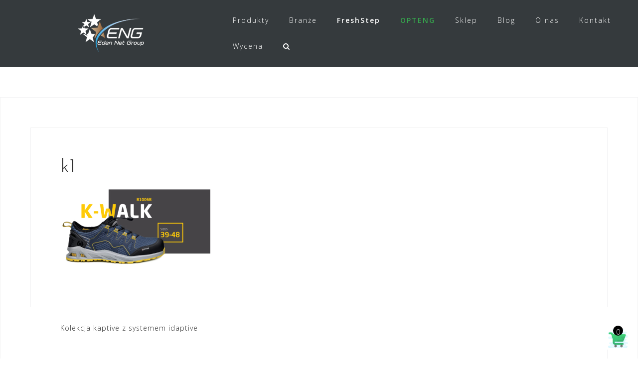

--- FILE ---
content_type: text/css
request_url: https://eng.pl/wp-content/plugins/all-embed-addons-for-elementor/assets/css/styler.css?ver=6.9
body_size: 173
content:
.dailymo {
    position:relative;
    padding-bottom:56.25%;
    height:0;
    overflow:hidden;
}
s
.faceboo{

	border:none;
	overflow:hidden;
}
.gmap{
	border:0;
}
.kaala{
	width: 100%; 
	height: 640px; 
	border: none;
	max-width: 100%;
}

